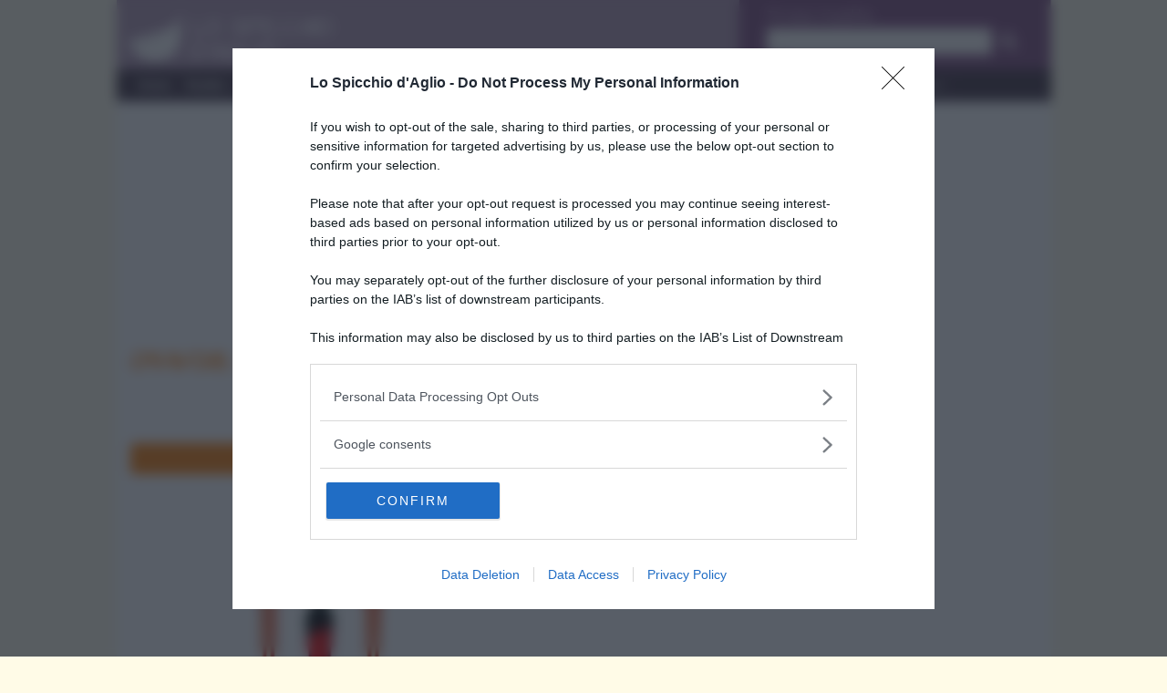

--- FILE ---
content_type: text/html; charset=UTF-8
request_url: https://www.lospicchiodaglio.it/news/san-martino-cantina-villa-petriolo-2008
body_size: 15937
content:
<!DOCTYPE html>
<html lang=it>

<head>
	<meta charset=utf-8>
	<meta http-equiv=X-UA-Compatible content="IE=edge">
	<link href="/css/bootstrap.css?v=jthz" rel="stylesheet">
	<link href="/css/font-awesome.min.css" rel="stylesheet">
	<link href="/css/rrssb.css" rel="stylesheet">
	<!--[if lt IE 9]>
<script src=/js/respond.js></script>
<![endif]-->
	<!--[if lt IE 8]>
<link rel=stylesheet href=css/ie7.css>
<![endif]-->
	<link href="https://fonts.googleapis.com/css?family=Architects+Daughter|Open+Sans&display=swap" rel=stylesheet>
	<title>09/11/08, San Martino in cantina a Villa Petriolo - Le news dello spicchio d'aglio</title><meta name="description" content="Il prossimo 9 novembre l&amp;rsquo;Azienda agricola Villa Petriolo di Cerreto Guidi aprir&amp;agrave; le porte della cantina ed i cancelli del podere a tutti gli appassionati di vino che vorranno visitare le dolci colline del Montalbano in un periodo in cui, dopo i primi freddi, il clima concede un po&amp;rsquo; di  ..." >
<meta property="og:title" content="09/11/08, San Martino in cantina a Villa Petriolo" >
<meta property="og:locale" content="it_IT" >
<meta property="og:type" content="article" >
<meta property="og:url" content="https://www.lospicchiodaglio.it/news/san-martino-cantina-villa-petriolo-2008" >
<meta property="og:site_name" content="Lo spicchio d'aglio" >
<meta property="fb:app_id" content="857282671029418" >
<meta property="og:image" content="https://www.lospicchiodaglio.it/img/news/san-martino-cantina-villa-petriolo-2008_san_martino_in_cantina_2010.jpg" >
<meta property="og:image:type" content="image/jpeg" >
<meta property="og:image:width" content="670" >
<meta property="og:image:height" content="445" >
<meta property="og:description" content="Il prossimo 9 novembre l&amp;rsquo;Azienda agricola Villa Petriolo di Cerreto Guidi aprir&amp;agrave; le porte della cantina ed i cancelli del podere a tutti gli appassionati di vino che vorranno visitare le dolci colline del Montalbano in un periodo in cui, dopo i primi freddi, il clima concede un po&amp;rsquo; di  ..." >		<meta name=viewport content="width=device-width, initial-scale=1">
	<meta name=google-site-verification content=lEyjo-E_uwvTDZ-cfmcSWHNZj4il8xi0s2VGvxtO71Y />
			<meta http-equiv=refresh content=300>
		<link rel=apple-touch-icon-precomposed sizes=152x152 href=/apple-touch-icon-152-precomposed.png>
	<link rel=apple-touch-icon-precomposed sizes=144x144 href=/apple-touch-icon-144-precomposed.png>
	<link rel=apple-touch-icon-precomposed sizes=120x120 href=/apple-touch-icon-120-precomposed.png>
	<link rel=apple-touch-icon-precomposed sizes=114x114 href=/apple-touch-icon-114-precomposed.png>
	<link rel=apple-touch-icon-precomposed sizes=72x72 href=/apple-touch-icon-72-precomposed.png>
	<link rel=apple-touch-icon-precomposed href=/apple-touch-icon-57-precomposed.png>
		
	<script src="https://assets.evolutionadv.it/lospicchiodaglio_it/lospicchiodaglio_it.new.js"></script>
	<style type="text/css">
		/* iubenda */
#iubenda-cs-banner{top:0 !important;left:0 !important;position:fixed !important;width:100% !important;z-index:99999998 !important;background-color:#000}.iubenda-cs-content{display:block;margin:0 auto;padding:20px;width:auto;font-family:Helvetica,Arial,FreeSans,sans-serif;font-size:14px;background:#000;color:#fff}.iubenda-cs-rationale{max-width:900px;position:relative;margin:0 auto}.iubenda-banner-content>p{font-family:Helvetica,Arial,FreeSans,sans-serif;line-height:1.5}.iubenda-cs-close-btn{margin:0;color:#fff;text-decoration:none;font-size:14px;position:absolute;top:0;right:0;border:none}.iubenda-cs-cookie-policy-lnk{text-decoration:underline;color:#fff;font-size:14px;font-weight:900}@media only screen and (max-width:480px){#iubenda-cs-banner{top:auto !important;bottom:0 !important}}
/* google banner CSS */
.sidebar .b-mobile, .sidebar .b-desk{margin-bottom: 10px;}.b-mobile{display: block}.b-desk{display:none}
@media(min-width:992px){/*.banresp_top{width:970px;height:250px;margin:0 auto}*/.banresp_top{width:100%}.b-mobile{display: none}.b-desk{display:block}}
#bn2{max-width:300px}
.main-wrapper{overflow-y:hidden}
div#amazon_apa>div.row.results>div {overflow:hidden; height:275px;}
div#top-wrapper > iframe { display: none }
/* correzione skin orizzontale*/
#adSkinDivTop {
    position: absolute;
}	</style>

</head>

<body>
	<noscript><iframe src="//www.googletagmanager.com/ns.html?id=GTM-TNZ2NH" height=0 width=0 style=display:none;visibility:hidden></iframe></noscript>
	<script>
		(function(b, m, h, a, g) {
			b[a] = b[a] || [];
			b[a].push({
				"gtm.start": new Date().getTime(),
				event: "gtm.js"
			});
			var k = m.getElementsByTagName(h)[0],
				e = m.createElement(h),
				c = a != "dataLayer" ? "&l=" + a : "";
			e.async = true;
			e.src = "//www.googletagmanager.com/gtm.js?id=" + g + c;
			k.parentNode.insertBefore(e, k)
		})(window, document, "script", "dataLayer", "GTM-TNZ2NH");
	</script>

	<div id="top-wrapper">

		<!-- div class="container"></div -->



		<div id=page class="container main-wrapper">

			<div class="visible-print-block">
				<img src=/img/logo-spicchio-completo-negativo.jpg style="width:30%" />
			</div>

			<header class="hidden-print">

				<div class="row">
					<div class="col-tn-7 col-sm-8">
						<div class="logo">
							<a href="/"><img class="img-responsive" src="/img/img_logo.png" width="222" height="54"></a>
						</div>
					</div>
					<div class="col-tn-5 visible-xs visible-tn">
						<div class="navbar-header">
							<button type="button" class="navbar-toggle collapsed" data-toggle="collapse" data-target="#navbar-ex1-collapse">
								<span class="sr-only">Menu</span> <span class="fa fa-bars"></span>
							</button>
							<!-- button type="button" class="navbar-toggle collapsed" id="search-collapse">
							<span class="sr-only">Cerca</span> <span class="fa fa-search"></span>
							</button -->
						</div>
					</div>
					<!-- div class="col-tn-12 col-sm-4 search-panel hidden-tn hidden-xs" id="header_search_panel" -->
					<div class="col-tn-12 col-sm-4 search-panel" id="header_search_panel">
						<div class="row">
							<div class="col-tn-12">
								<h3>Trova ricetta</h3>
							</div>
							<div class="col-tn-12">
								<form action=/ricerca/trova-ricetta method=post>
									<div class=input-group>
										<input type=text class=form-control placeholder=... name=ricerca>
										<span class=input-group-btn>
											<button type=submit class="btn btn-default">
												<span class="fa fa-search"></span>
											</button>
										</span>
									</div>
								</form>
							</div>
						</div>
					</div>
				</div>

				<div id=navcontainer class=hidden-print>
					<!-- sticky desktop menu
<div id="nav" data-spy="affix" data-offset-top="140" data-offset-bottom="200"> -->
<div id=nav>
<nav class="navbar navbar-default" role=navigation>
<!-- div class="container" -->
<div class="row">
<div id="navbar-ex1-collapse" class="navbar-collapse collapse">
	<ul class="nav navbar-nav main-menu sm-aglio">
		<li class="menu-item"><a href="/">Home</a></li>
<li class="menu-item dropdown"><a href="/menu/ricette" onclick="location.href='/menu/ricette'" class="dropdown-toggle" data-toggle="dropdown">Ricette</a>
<ul class="dropdown-menu">
<li class="menu-item dropdown dropdown-submenu"><a href="#" class="dropdown-toggle" data-toggle="dropdown">&raquo; Preparazioni di base</a>
<ul class="dropdown-menu">
<li class="menu-item"><a href="/ricette/preparazioni-base">&raquo; Tutte</a></li>
<li class="menu-item"><a href="/ricette/preparazioni-base-pasta-impasti">&raquo; Pasta e impasti</a></li>
<li class="menu-item"><a href="/ricette/preparazioni-base-brodi-fondi">&raquo; Brodi e fondi</a></li>
<li class="menu-item"><a href="/ricette/preparazioni-base-ortaggi-verdure">&raquo; Ortaggi e verdure</a></li>
<li class="menu-item"><a href="/ricette/preparazioni-base-pesce">&raquo; Prodotti della pesca</a></li>
<li class="menu-item"><a href="/ricette/preparazioni-base-creme-dolci">&raquo; Creme e dolci</a></li>
<li class="menu-item"><a href="/ricette/preparazioni-base-varie">&raquo; Varie</a></li>
</ul></li>
<li class="menu-item "><a href="/ricette/salse">&raquo; Salse</a></li>
<li class="menu-item dropdown dropdown-submenu"><a href="#" class="dropdown-toggle" data-toggle="dropdown">&raquo; Antipasti</a>
<ul class="dropdown-menu">
<li class="menu-item"><a href="/ricette/antipasti">&raquo; Tutti</a></li>
<li class="menu-item"><a href="/ricette/antipasti-carne">&raquo; Carne</a></li>
<li class="menu-item"><a href="/ricette/antipasti-pesce">&raquo; Pesce</a></li>
<li class="menu-item"><a href="/ricette/antipasti-verdura">&raquo; Verdura</a></li>
<li class="menu-item"><a href="/ricette/antipasti-uova">&raquo; Uova</a></li>
<li class="menu-item"><a href="/ricette/antipasti-formaggio">&raquo; Formaggio</a></li>
<li class="menu-item"><a href="/ricette/antipasti-altro">&raquo; Altro</a></li>
</ul></li>
<li class="menu-item dropdown dropdown-submenu"><a href="#" class="dropdown-toggle" data-toggle="dropdown">&raquo; Primi piatti</a>
<ul class="dropdown-menu">
<li class="menu-item"><a href="/ricette/primi-piatti">&raquo; Tutti</a></li>
<li class="menu-item"><a href="/ricette/primi-piatti-carne">&raquo; Carne</a></li>
<li class="menu-item"><a href="/ricette/primi-piatti-pesce">&raquo; Pesce</a></li>
<li class="menu-item"><a href="/ricette/primi-piatti-verdura">&raquo; Verdura</a></li>
<li class="menu-item"><a href="/ricette/primi-piatti-uova">&raquo; Uova</a></li>
<li class="menu-item"><a href="/ricette/primi-piatti-formaggio">&raquo; Formaggio</a></li>
<li class="menu-item"><a href="/ricette/primi-piatti-altro">&raquo; Altro</a></li>
</ul></li>
<li class="menu-item dropdown dropdown-submenu"><a href="#" class="dropdown-toggle" data-toggle="dropdown">&raquo; Secondi piatti</a>
<ul class="dropdown-menu">
<li class="menu-item"><a href="/ricette/secondi-piatti">&raquo; Tutti</a></li>
<li class="menu-item"><a href="/ricette/secondi-piatti-carne">&raquo; Carne</a></li>
<li class="menu-item"><a href="/ricette/secondi-piatti-pesce">&raquo; Pesce</a></li>
<li class="menu-item"><a href="/ricette/secondi-piatti-verdura">&raquo; Verdura</a></li>
<li class="menu-item"><a href="/ricette/secondi-piatti-uova">&raquo; Uova</a></li>
<li class="menu-item"><a href="/ricette/secondi-piatti-formaggio">&raquo; Formaggio</a></li>
<li class="menu-item"><a href="/ricette/secondi-piatti">&raquo; Tutti</a></li>
</ul></li>
<li class="menu-item"><a href="/ricette/contorni">&raquo; Contorni</a></li>
<li class="menu-item"><a href="/ricette/focacce-panini-pizze">&raquo; Focacce, panini, pizze</a></li>
<li class="menu-item"><a href="/ricette/crepes">&raquo; Crepes</a></li>
<li class="menu-item"><a href="/ricette/torte-salate">&raquo; Torte salate</a></li>
<li class="menu-item"><a href="/ricette/frutta-e-dolci">&raquo; Frutta e dolci</a></li>
<li class="menu-item"><a href="/ricette/cocktails-e-drinks">&raquo; Cocktails e drinks</a></li>
<li class="menu-item"><a href="/ricette/ultime">&raquo; Ultime ricette</a></li>
<li class="menu-item"><a href="/ricette/consigliate">&raquo; Ricette consigliate</a></li>
</ul></li>
<li class="menu-item dropdown"><a href="/menu/ricettari" onclick="location.href='/menu/ricettari'" class="dropdown-toggle" data-toggle="dropdown">Ricettari</a>
<ul class="dropdown-menu">
<li><a href="/ricette/light">&raquo; Ricette light</a></li>
<li><a href="/ricette/veloci">&raquo; Ricette veloci</a></li>
<li><a href="/ricette/facili">&raquo; Ricette facili</a></li>
<li><a href="/ricette/vegetariane">&raquo; Vegetariane</a></li>
<li><a href="/ricette/vegan">&raquo; Vegan</a></li>
<li><a href="/ricette/preparo-prima">&raquo; Preparo prima</a></li>
<li><a href="/ricette/mangio-fuori">&raquo; Mangio fuori</a></li>
<li><a href="/ricette/pasta-fredda">&raquo; Pasta fredda</a></li>
<li><a href="/ricette/pasta-forno">&raquo; Pasta al forno</a></li>
</ul></li>
<li class="menu-item dropdown"><a href="/menu/di-stagione" onclick="location.href='/menu/di-stagione'" class="dropdown-toggle" data-toggle="dropdown">Di stagione</a><ul class="dropdown-menu">
<li class="menu-item dropdown dropdown-submenu">
<a href="#" class="dropdown-toggle" data-toggle="dropdown">&raquo; Ricette di stagione</a>
<ul class="dropdown-menu">
		<li class="menu-item"><a href="/ricette/dicembre">&raquo; dicembre</a></li>
<li class="menu-item"><a href="/ricette/gennaio">&raquo; gennaio</a></li>
<li class="menu-item"><a href="/ricette/febbraio">&raquo; febbraio</a></li>
<li class="menu-item"><a href="/ricette/marzo">&raquo; marzo</a></li>
<li class="menu-item"><a href="/ricette/aprile">&raquo; aprile</a></li>
<li class="menu-item"><a href="/ricette/maggio">&raquo; maggio</a></li>
<li class="menu-item"><a href="/ricette/giugno">&raquo; giugno</a></li>
<li class="menu-item"><a href="/ricette/luglio">&raquo; luglio</a></li>
<li class="menu-item"><a href="/ricette/agosto">&raquo; agosto</a></li>
<li class="menu-item"><a href="/ricette/settembre">&raquo; settembre</a></li>
<li class="menu-item"><a href="/ricette/ottobre">&raquo; ottobre</a></li>
<li class="menu-item"><a href="/ricette/novembre">&raquo; novembre</a></li>
<li class="menu-item"><a href="/ricette/tutte-le-stagioni">&raquo; non stagionale</a></li>
</ul>
</li>
<li class="menu-item dropdown dropdown-submenu">
<a href="#" class="dropdown-toggle" data-toggle="dropdown">&raquo; Verdure di stagione</a>
<ul class="dropdown-menu">
<li class="menu-item"><a href="/verdure-stagione/dicembre">&raquo; dicembre</a></li>
<li class="menu-item"><a href="/verdure-stagione/gennaio">&raquo; gennaio</a></li>
<li class="menu-item"><a href="/verdure-stagione/febbraio">&raquo; febbraio</a></li>
<li class="menu-item"><a href="/verdure-stagione/marzo">&raquo; marzo</a></li>
<li class="menu-item"><a href="/verdure-stagione/aprile">&raquo; aprile</a></li>
<li class="menu-item"><a href="/verdure-stagione/maggio">&raquo; maggio</a></li>
<li class="menu-item"><a href="/verdure-stagione/giugno">&raquo; giugno</a></li>
<li class="menu-item"><a href="/verdure-stagione/luglio">&raquo; luglio</a></li>
<li class="menu-item"><a href="/verdure-stagione/agosto">&raquo; agosto</a></li>
<li class="menu-item"><a href="/verdure-stagione/settembre">&raquo; settembre</a></li>
<li class="menu-item"><a href="/verdure-stagione/ottobre">&raquo; ottobre</a></li>
<li class="menu-item"><a href="/verdure-stagione/novembre">&raquo; novembre</a></li>
<li class="menu-item"><a href="/verdure-stagione/tutte-le-stagioni">&raquo; non stagionale</a></li>
</ul>
</li>
<li class="menu-item dropdown dropdown-submenu">
<a href="#" class="dropdown-toggle" data-toggle="dropdown">&raquo; Frutta di stagione</a>
<ul class="dropdown-menu">
<li class="menu-item"><a href="/frutta-stagione/dicembre">&raquo; dicembre</a></li>
<li class="menu-item"><a href="/frutta-stagione/gennaio">&raquo; gennaio</a></li>
<li class="menu-item"><a href="/frutta-stagione/febbraio">&raquo; febbraio</a></li>
<li class="menu-item"><a href="/frutta-stagione/marzo">&raquo; marzo</a></li>
<li class="menu-item"><a href="/frutta-stagione/aprile">&raquo; aprile</a></li>
<li class="menu-item"><a href="/frutta-stagione/maggio">&raquo; maggio</a></li>
<li class="menu-item"><a href="/frutta-stagione/giugno">&raquo; giugno</a></li>
<li class="menu-item"><a href="/frutta-stagione/luglio">&raquo; luglio</a></li>
<li class="menu-item"><a href="/frutta-stagione/agosto">&raquo; agosto</a></li>
<li class="menu-item"><a href="/frutta-stagione/settembre">&raquo; settembre</a></li>
<li class="menu-item"><a href="/frutta-stagione/ottobre">&raquo; ottobre</a></li>
<li class="menu-item"><a href="/frutta-stagione/novembre">&raquo; novembre</a></li>
<li class="menu-item"><a href="/frutta-stagione/tutte-le-stagioni">&raquo; non stagionale</a></li>
</ul>
</li>
</ul>
</li>
<li class="menu-item dropdown"><a href="/menu/ingredienti" onclick="location.href='/menu/ingredienti'" class="dropdown-toggle" data-toggle="dropdown">Ingredienti</a>
<ul class="dropdown-menu">
<li><a href="/ingredienti/condimenti">&raquo; Condimenti</a></li>
<li><a href="/ingredienti/carne">&raquo; Carne</a></li>
<li><a href="/ingredienti/salumi">&raquo; Salumi</a></li>
<li><a href="/ingredienti/prodotti-della-pesca">&raquo; Prodotti della pesca</a></li>
<li><a href="/ingredienti/latticini-e-formaggi">&raquo; Latticini e formaggi</a></li>
<li><a href="/ingredienti/ortaggi">&raquo; Ortaggi</a></li>
<li><a href="/ingredienti/legumi">&raquo; Legumi</a></li>
<li><a href="/ingredienti/cereali">&raquo; Cereali</a></li>
<li><a href="/ingredienti/erbe-e-spezie">&raquo; Erbe e spezie</a></li>
<li><a href="/ingredienti/frutta">&raquo; Frutta</a></li>
<li><a href="/ingredienti/alcolici-bevande">&raquo; Alcolici e bevande</a></li>
<li><a href="/ingredienti/varie">&raquo; Vari</a></li>
</ul></li>
<li class="menu-item dropdown"><a href="/menu/speciali" onclick="location.href='/menu/speciali'" class="dropdown-toggle" data-toggle="dropdown">Gli speciali</a>
<ul class="dropdown-menu">
<li class="menu-item"><a href="/speciale/carnevale">&raquo; Carnevale</a></li>
<li class="menu-item"><a href="/speciale/pasqua">&raquo; Pasqua</a></li>
<li class="menu-item"><a href="/speciale/halloween">&raquo; Halloween</a></li>
<li class="menu-item"><a href="/speciale/vigilia-di-natale">&raquo; Vigilia di Natale</a></li>
<li class="menu-item"><a href="/speciale/natale">&raquo; Natale</a></li>
<li class="menu-item"><a href="/speciale/capodanno">&raquo; Capodanno</a></li>
</ul>
</li>
<li class="menu-item dropdown"><a href="/menu/news" onclick="location.href='/menu/news'" class="dropdown-toggle" data-toggle="dropdown">News</a>
<ul class="dropdown-menu">
<li class="menu-item"><a href="/news/eventi">&raquo; Eventi</a></li>
<li class="menu-item"><a href="/news/articoli">&raquo; Articoli</a></li>
<li class="menu-item"><a href="/news/tutti">&raquo; Tutti</a></li>
</ul>
</li>
<li class="menu-item"><a href="/rubriche/scuola-cucina">Scuola di cucina</a></li>
<li class="menu-item dropdown"><a href="/menu/rubriche" onclick="location.href='/menu/rubriche'" class="dropdown-toggle" data-toggle="dropdown">Rubriche</a>
<ul class="dropdown-menu">
<li class="menu-item"><a href="/rubriche/nutrizionista-risponde">&raquo; Il nutrizionista risponde</a></li>
<li class="menu-item"><a href="/rubriche/posta-lettori">&raquo; La posta dei lettori</a></li>
<li class="menu-item"><a href="/rubriche/cucina-dintorni">&raquo; Cucina e dintorni</a></li>
</ul>
</li>
<li class="menu-item dropdown"><a href="/menu/utilita" onclick="location.href='/menu/utilita'" class="dropdown-toggle" data-toggle="dropdown">Utilità</a>
<ul class="dropdown-menu">
<li class="menu-item"><a href="/utilita">&raquo; Documenti utili</a></li>
<li class="menu-item"><a href="/faq">&raquo; FAQ</a></li>
</ul>
</li>
<li class="menu-item dropdown"><a href="/menu/contatti" onclick="location.href='/menu/contatti'" class="dropdown-toggle" data-toggle="dropdown">Contatti</a>
<ul class="dropdown-menu contacts">
<li class="menu-item"><a href="/contatti">&raquo; Per contattarci</a></li>
<li class="menu-item"><a href="/newsletter">&raquo; Newsletter</a></li>
<li class="menu-item"><a href="/pubblicita">&raquo; Pubblicit&agrave;</a></li>
<li class="menu-item"><a href="/note-legali">&raquo; Note legali</a></li>
</ul>
</li>
</ul>
</div>
</div>
<!-- /div -->
</nav>
</div>				</div>
			</header>


			<div class="row hidden-print">
				<div class="col-12 text-center">
					<div class="gptslot evo-masthead" data-adunitid="0" addesktop="true"></div>				</div>
			</div>
			<section class=content id=maincontent>
				<!-- <div>
	<div class="visible-tn">TN</div>
	<div class="visible-xs">XS</div>
	<div class="visible-sm">SM</div>
	<div class="visible-md">MD</div>
	<div class="visible-lg">LG</div>
</div> -->
				<div class=row>
					<div class=col-md-8>
						<article id="news">
<h1>09/11/08, San Martino in cantina a Villa Petriolo</h1>
<nav class="text-right">
	<a href="#" onclick="window.print(); return false;"><!--
		--><img src="/img/icone/stampa.png" alt="Stampa" title="Stampa"><!--
	--></a>&nbsp;
	<a href="Javascript: history.back();"><img title="Torna indietro" alt="Torna indietro" src="/img/icone/indietro.png"></a>
</nav>
<h2 class="orange-bar">
	<a class="btn default" href="/menu/news">
		<span>News</span>
	</a>
	<span class="fa fa-chevron-right"></span>
			<a class="btn default" href="/news/eventi-passati">
			<span>Eventi passati</span>
		</a>
	</h2>

	<img id="main_img" class="img-responsive" src="/img/news/san-martino-cantina-villa-petriolo-2008_san_martino_in_cantina_2010.jpg" alt="09/11/08, San Martino in cantina a Villa Petriolo" title="09/11/08, San Martino in cantina a Villa Petriolo" width="961" height="638" />

			<div class="col-xs-12 text-center">
			<div class="gptslot evo-atf" data-adunitid="1"></div>
		</div>		<p>Il prossimo <span style="font-weight: bold;">9 novembre</span> l&rsquo;Azienda agricola <span style="font-weight: bold;">Villa Petriolo</span> di Cerreto Guidi aprir&agrave; le porte della cantina ed i cancelli del podere a tutti gli appassionati di vino che vorranno visitare le dolci colline del Montalbano in un periodo in cui, dopo i primi freddi, il clima concede un po&rsquo; di tregua a chi ami trascorrere le proprie giornate all&rsquo;aria aperta, tanto da far meritare a quei giorni il nome di Estate di San Martino.<br /><br />Come un antico detto popolare tramanda, per l&rsquo;Estate di San Martino &ldquo;si spilla la botte e si assaggia il vino&rdquo; . Il Movimento Turismo del Vino, nel secondo week end di novembre, festeggia questo appuntamento con la nuovissima iniziativa San Martino in Cantina, nuova come i vini che verranno proposti agli enoturisti per l&rsquo;occasione. Villa Petriolo aderisce a questa iniziativa, offrendo in degustazione tutti i propri prodotti: il nuovo nato L&rsquo;Imbrunire, Canaiolo in purezza; il Rosae Mnemosis, recentemente segnalato dalla Guida dell&rsquo;Espresso come il Chianti dell&rsquo;anno; il morbido Golpaja, vino da grandi occasioni della Fattoria Villa Petriolo, oltre al Bianco IGT da Trebbiano ed il Vinsanto del Chianti DOC.<br /><br />Nelle cantine MTV di Friuli Venezia Giulia, Lazio, Lombardia, Marche, Piemonte, Sicilia, Toscana, Trentino Alto Adige e Umbria, il vino novello, giovane, morbido e fruttato sapr&agrave; stuzzicare la curiosit&agrave; e il palato, mentre i grandi vini da invecchiamento delle ultime annate si lasceranno scoprire dopo una lunga attesa. Esperienze uniche, dunque, che si svilupperanno lungo percorsi sensoriali alla scoperta della parte pi&ugrave; intima e confortevole delle cantine stesse, in uno dei periodi di maggior &ldquo;fermento&rdquo;. Degustazioni di prodotti tipici locali e insoliti abbinamenti arricchiranno la visita, che diventa, cos&igrave;, un&rsquo;occasione di conoscenza non solo del vino ma anche del territorio in cui esso nasce. In alcune selezionate cantine del Movimento sar&agrave; possibile degustare le nuove bont&agrave; croccanti di Mulino Bianco: Rugotti e Torcelli, piccole specialit&agrave; rustiche di ispirazione artigianale, e Raggianti, i gustosi grissini ideali per un intermezzo gradevole e sfizioso. Fatti con ingredienti semplici ma ricchi di sapore, Rugotti, Torcelli e Raggianti riempiranno di allegria e gusto questa occasione, regalando sfiziosi momenti di piacere. Un richiamo a sapori antichi, ricchi di tradizione, per esaltare tutti gli aromi dei vini di qualit&agrave;. Andar per cantine diventa cos&igrave; un modo piacevole per animare il tepore delle giornate novembrine e lasciarsi scaldare dal calore dell&rsquo;ospitalit&agrave; e dall&rsquo;allegra convivialit&agrave; dei vignaioli (dal comunicato di MTV). Villa Petriolo vi aspetta!<br /><br />Per maggiori informazioni:<br />Azienda agricola Villa Petriolo - Via di Petriolo, 7 - Cerreto Guidi (FI)<br />Tel. +39 0571 55284 - e-mail: <a href="mailto:info@villapetriolo.com">info@villapetriolo.com</a></p>
<div id="amazon_apa" class="hidden-print"></div>
<br>
<div class="row">
	<div class="col-tn-12 col-sm-8 col-sm-push-2 hidden-print">
		<ul class="rrssb-buttons clearfix">

			<li class="rrssb-facebook">
				<!-- Replace with your URL. For best results, make sure you page has the proper FB Open Graph tags in header:
										https://developers.facebook.com/docs/opengraph/howtos/maximizing-distribution-media-content/ -->
				<a href="https://www.facebook.com/sharer/sharer.php?u=http://www.lospicchiodaglio.it/news/san-martino-cantina-villa-petriolo-2008" class="popup">
					<span class="rrssb-icon">
						<svg version="1.1" xmlns="http://www.w3.org/2000/svg" xmlns:xlink="http://www.w3.org/1999/xlink" x="0px" y="0px" width="28px" height="28px" viewBox="0 0 28 28" enable-background="new 0 0 28 28" xml:space="preserve">
							<path d="M27.825,4.783c0-2.427-2.182-4.608-4.608-4.608H4.783c-2.422,0-4.608,2.182-4.608,4.608v18.434
								c0,2.427,2.181,4.608,4.608,4.608H14V17.379h-3.379v-4.608H14v-1.795c0-3.089,2.335-5.885,5.192-5.885h3.718v4.608h-3.726
								c-0.408,0-0.884,0.492-0.884,1.236v1.836h4.609v4.608h-4.609v10.446h4.916c2.422,0,4.608-2.188,4.608-4.608V4.783z" />
						</svg>
					</span>
					<span class="rrssb-text">facebook</span>
				</a>
			</li>
			<li class="rrssb-googleplus">
				<a href="https://plus.google.com/share?url=09%2F11%2F08%2C+San+Martino+in+cantina+a+Villa+Petriolo%20http://www.lospicchiodaglio.it/news/san-martino-cantina-villa-petriolo-2008" class="popup">
					<span class="rrssb-icon">
						<svg version="1.1" xmlns="http://www.w3.org/2000/svg" xmlns:xlink="http://www.w3.org/1999/xlink" x="0px" y="0px" width="28px" height="28px" viewBox="0 0 28 28" enable-background="new 0 0 28 28" xml:space="preserve">
							<g>
								<g>
									<path d="M14.703,15.854l-1.219-0.948c-0.372-0.308-0.88-0.715-0.88-1.459c0-0.748,0.508-1.223,0.95-1.663
											c1.42-1.119,2.839-2.309,2.839-4.817c0-2.58-1.621-3.937-2.399-4.581h2.097l2.202-1.383h-6.67c-1.83,0-4.467,0.433-6.398,2.027
											C3.768,4.287,3.059,6.018,3.059,7.576c0,2.634,2.022,5.328,5.604,5.328c0.339,0,0.71-0.033,1.083-0.068
											c-0.167,0.408-0.336,0.748-0.336,1.324c0,1.04,0.551,1.685,1.011,2.297c-1.524,0.104-4.37,0.273-6.467,1.562
											c-1.998,1.188-2.605,2.916-2.605,4.137c0,2.512,2.358,4.84,7.289,4.84c5.822,0,8.904-3.223,8.904-6.41
											c0.008-2.327-1.359-3.489-2.829-4.731H14.703z M10.269,11.951c-2.912,0-4.231-3.765-4.231-6.037c0-0.884,0.168-1.797,0.744-2.511
											c0.543-0.679,1.489-1.12,2.372-1.12c2.807,0,4.256,3.798,4.256,6.242c0,0.612-0.067,1.694-0.845,2.478
											c-0.537,0.55-1.438,0.948-2.295,0.951V11.951z M10.302,25.609c-3.621,0-5.957-1.732-5.957-4.142c0-2.408,2.165-3.223,2.911-3.492
											c1.421-0.479,3.25-0.545,3.555-0.545c0.338,0,0.52,0,0.766,0.034c2.574,1.838,3.706,2.757,3.706,4.479
											c-0.002,2.073-1.736,3.665-4.982,3.649L10.302,25.609z"/>
									<polygon points="23.254,11.89 23.254,8.521 21.569,8.521 21.569,11.89 18.202,11.89 18.202,13.604 21.569,13.604 21.569,17.004
											23.254,17.004 23.254,13.604 26.653,13.604 26.653,11.89      "/>
								</g>
							</g>
						</svg>
					</span>
					<span class="rrssb-text">google+</span>
				</a>
			</li>
			<li class="rrssb-twitter">
				<!-- Replace href with your Meta and URL information  -->
				<a href="http://twitter.com/home?status=09%2F11%2F08%2C+San+Martino+in+cantina+a+Villa+Petriolo%3A%20%2Fnews%2Fsan-martino-cantina-villa-petriolo-2008%20%7C%20/img/news/san-martino-cantina-villa-petriolo-2008_san_martino_in_cantina_2010.jpg" class="popup">
					<span class="rrssb-icon">
						<svg version="1.1" xmlns="http://www.w3.org/2000/svg" xmlns:xlink="http://www.w3.org/1999/xlink" x="0px" y="0px"
								width="28px" height="28px" viewBox="0 0 28 28" enable-background="new 0 0 28 28" xml:space="preserve">
							<path d="M24.253,8.756C24.689,17.08,18.297,24.182,9.97,24.62c-3.122,0.162-6.219-0.646-8.861-2.32
								c2.703,0.179,5.376-0.648,7.508-2.321c-2.072-0.247-3.818-1.661-4.489-3.638c0.801,0.128,1.62,0.076,2.399-0.155
								C4.045,15.72,2.215,13.6,2.115,11.077c0.688,0.275,1.426,0.407,2.168,0.386c-2.135-1.65-2.729-4.621-1.394-6.965
								C5.575,7.816,9.54,9.84,13.803,10.071c-0.842-2.739,0.694-5.64,3.434-6.482c2.018-0.623,4.212,0.044,5.546,1.683
								c1.186-0.213,2.318-0.662,3.329-1.317c-0.385,1.256-1.247,2.312-2.399,2.942c1.048-0.106,2.069-0.394,3.019-0.851
								C26.275,7.229,25.39,8.196,24.253,8.756z"/>
						</svg>
					</span>
					<span class="rrssb-text">twitter</span>
				</a>
			</li>
			<li class="rrssb-pinterest">
				<!-- Replace href with your meta and URL information.  -->
				<a href="http://pinterest.com/pin/create/button/?url=%2Fnews%2Fsan-martino-cantina-villa-petriolo-2008&amp;media=/img/news/san-martino-cantina-villa-petriolo-2008_san_martino_in_cantina_2010.jpg&amp;description=09%2F11%2F08%2C+San+Martino+in+cantina+a+Villa+Petriolo" target="_blank">
					<span class="rrssb-icon">
						<svg version="1.1" xmlns="http://www.w3.org/2000/svg" xmlns:xlink="http://www.w3.org/1999/xlink" x="0px" y="0px" width="28px" height="28px" viewBox="0 0 28 28" enable-background="new 0 0 28 28" xml:space="preserve">
							<path d="M14.021,1.57C6.96,1.57,1.236,7.293,1.236,14.355c0,7.062,5.724,12.785,12.785,12.785c7.061,0,12.785-5.725,12.785-12.785
								C26.807,7.294,21.082,1.57,14.021,1.57z M15.261,18.655c-1.161-0.09-1.649-0.666-2.559-1.219c-0.501,2.626-1.113,5.145-2.925,6.458
								c-0.559-3.971,0.822-6.951,1.462-10.116c-1.093-1.84,0.132-5.545,2.438-4.632c2.837,1.123-2.458,6.842,1.099,7.557
								c3.711,0.744,5.227-6.439,2.925-8.775c-3.325-3.374-9.678-0.077-8.897,4.754c0.19,1.178,1.408,1.538,0.489,3.168
								C7.165,15.378,6.53,13.7,6.611,11.462c0.131-3.662,3.291-6.227,6.46-6.582c4.007-0.448,7.771,1.474,8.29,5.239
								c0.579,4.255-1.816,8.865-6.102,8.533L15.261,18.655z"/>
						</svg>
					</span>
					<span class="rrssb-text">pinterest</span>
				</a>
			</li>
		</ul>
	</div>
</div>

<p class="pubblicato calligrafico">di Barbara Farinelli, pubblicato il 20/10/2008</p>
<div class="row">
<div class="col-xs-12 text-center">
		<div class="gptslot evo-btf" data-adunitid="3"></div>
	</div>
	</div>
<br>

<div class="negative-brand text-right">www.lospicchiodaglio.it</div>
<br>
<nav class="text-right">
	<a href="#" onclick="window.print(); return false;"><!--
		--><img src="/img/icone/stampa.png" alt="Stampa" title="Stampa"><!--
	--></a>&nbsp;
	<a href="Javascript: history.back();"><img title="Torna indietro" alt="Torna indietro" src="/img/icone/indietro.png"></a>
</nav>

</article>					</div>
					<div class="col-md-4 sidebar hidden-print">

						
						<div class="gptslot evo-sidetop" data-adunitid="4"></div>
						<div class="row">
							<div class="col-tn-12 visible-md visible-lg">
								<!-- <h3>SEGUICI !</h3> -->
								<div class="ln-tit">
									<h2>SEGUICI !</h2>
								</div>
								<div class="row social-icons">
									<div class="col-tn-3 sc-fb">
										<a target="_blank" href="https://www.facebook.com/lospicchiodaglio.it"><i class="fa fa-facebook-square"></i></a>
									</div>
									<div class="col-tn-3 sc-tw">
										<a target="_blank" href="https://twitter.com/spicchiodaglio"><i class="fa fa-twitter-square"></i></a>
									</div>

									<div class="col-tn-3 sc-pn">
										<a target="_blank" href="https://pinterest.com/lospicchio/"><i class="fa fa-pinterest-square"></i></a>
									</div>
									<div class="col-tn-3 sc-in">
										<a target="_blank" href="https://www.instagram.com/lospicchiodaglio/"><i class="fa fa-instagram"></i></a>
									</div>
									<!-- <div class="col-tn-4 col-xs-2 sc-yt"> -->
									<!-- <a target="_blank" href="#"><i class="fa fa-youtube-square"></i></a> -->
									<!-- </div> -->
								</div>
								<div class="row">
									<div class="col-tn-12 text-center">
										<a class="btn btn-brand btn-hero" href=/newsletter>
											<i class="fa fa-envelope"></i>
											Iscriviti alla Newsletter
										</a>
									</div>
								</div>
							</div>
						</div>

						<div class=row>
							<div class=col-xs-12>
								<a href=/ricalcolo>
									<img class=img-responsive src=/img/banner_ricalcolo_600.jpg>
								</a>
							</div>
						</div>

						
						<div class=row>
							<div class=col-xs-12>
								<div class="row">
<div class="col-xs-12 col-sm-6 col-md-12">

<div class="slidebox even">
<!-- <div class="icona-rubrica scuola-cucina"></div> -->
<h3>Il nutrizionista risponde</h3>
<div id="carousel-slidebox-004" class="carousel slide"> <!-- data-ride="carousel" data-interval="false"> -->
<div class="carousel-inner">
<div class="item active"><div>
<a href="/rubrica/sto-seguendo-una-dieta-ma-non-riesco-piu-a-dimagrire">Sto seguendo una dieta ma non riesco più a dimagrire</a>
<p>Salve dottore,
sono una ragazza di 25 anni, sono alta 1,60 m e peso 5- 53 kg. Sto seguendo una dieta dimagrante di 1200 kcal, ora dopo aver perso 6 kg è circa  ...<br>
	<a class="leggi" href="/rubrica/sto-seguendo-una-dieta-ma-non-riesco-piu-a-dimagrire">leggi tutto&raquo;</a>
</p>
</a>
</div></div><div class="item"><div>
<a href="/rubrica/metabolismo-impazzito">Il mio metabolismo è impazzito</a>
<p>Buongiorno,ho bisogno del vostro aiuto perchè economicamente non posso permettermi una visita privata, quindi spero che possiate darmi una mano...
Ho 44 anni, faccio la commessa (quindi molte ore in piedi) e il  ...<br>
	<a class="leggi" href="/rubrica/metabolismo-impazzito">leggi tutto&raquo;</a>
</p>
</a>
</div></div><div class="item"><div>
<a href="/rubrica/informazioni-sul-kefir">Vorrei alcune informazioni sul Kefir</a>
<p>Buongiorno sono una ragazza di 20 anni, da qualche giorno sono venuta a conoscenza da mia suocera dell'esistenza del kefir (fermenti lattici probiotici da fare con acqua), leggendo tramite internet ho notato  ...<br>
	<a class="leggi" href="/rubrica/informazioni-sul-kefir">leggi tutto&raquo;</a>
</p>
</a>
</div></div><div class="item"><div>
<a href="/rubrica/corretta-alimentazione-mantenere-peso">Corretta alimentazione per mantenere il mio peso</a>
<p>Salve,sono una ragazza di 19 anni alta 152 cm e peso 46 kg. Pratico sport 3-4 volte a settimana e vorrei sapere qual'è la corretta alimentazione da seguire per mantenere il mio  ...<br>
	<a class="leggi" href="/rubrica/corretta-alimentazione-mantenere-peso">leggi tutto&raquo;</a>
</p>
</a>
</div></div><div class="item"><div>
<a href="/rubrica/il-parere-che-vi-chiedo-riguarda-le-emicrenie-e-la-cistinuria">Il parere che Vi chiedo riguarda le emicranie e la cistinuria</a>
<p>Buongiorno,avrei cortesemente bisogno, se possibile, di alcune indicazioni per me di fondamentale importanza; riguardano il mio compagno: è uno sviluppatore di software, conduce una vita piuttosto sedentaria e, talvolta, sregolata e stressata  ...<br>
	<a class="leggi" href="/rubrica/il-parere-che-vi-chiedo-riguarda-le-emicrenie-e-la-cistinuria">leggi tutto&raquo;</a>
</p>
</a>
</div></div><div class="item"><div>
<a href="/rubrica/zucca-ortaggio-diete">La zucca è un ortaggio indicato nelle diete?</a>
<p>Salve,vorrei sapere se la zucca pur essendo una verdura, se mangiata in quantità eccessive possa far ingrassare.La ringrazio
Giorgia da Bresso<br>
	<a class="leggi" href="/rubrica/zucca-ortaggio-diete">leggi tutto&raquo;</a>
</p>
</a>
</div></div><div class="item"><div>
<a href="/rubrica/sono-troppo-magra">Sono troppo magra?</a>
<p>Buongiorno,
ho 43 anni, sono alta 166 cm e peso 51 Kg, porto la taglia 40.
Volevo sapere se sono troppo magra.
Grazie,Alma da Torino<br>
	<a class="leggi" href="/rubrica/sono-troppo-magra">leggi tutto&raquo;</a>
</p>
</a>
</div></div><div class="item"><div>
<a href="/rubrica/perdere-peso-definire-addome-mangiare-sano">Peredere peso, definire addome e mangiare sano</a>
<p>Salve, sono un ragazzo di 18 anni e sto studiando all'estero (USA) per un anno. Per la prima volta mi vedo impegnato nella ricerca di una corretta e salutare alimentazione da seguire  ...<br>
	<a class="leggi" href="/rubrica/perdere-peso-definire-addome-mangiare-sano">leggi tutto&raquo;</a>
</p>
</a>
</div></div><div class="item"><div>
<a href="/rubrica/dieta-corretta-colesterolo-alto">Dieta corretta, colesterolo alto</a>
<p>Buonasera dottore,sono una ragazza di 22 anni, alta 1.62 e peso 41 kg. E' da un anno che ho problemi di cicli irregolari, ed ho perso 8 Kg a causa di un  ...<br>
	<a class="leggi" href="/rubrica/dieta-corretta-colesterolo-alto">leggi tutto&raquo;</a>
</p>
</a>
</div></div><div class="item"><div>
<a href="/rubrica/estate-piedi-gonfi">In estate soffro di piedi gonfi</a>
<p>All’attenzione del Dott. Schiavo,complimenti per la rubrica che tiene sul sito dello spicchio d’aglio che a mio parere Le da notorietà e prestigio. Complimenti a tutta la redazione e a Barbara in  ...<br>
	<a class="leggi" href="/rubrica/estate-piedi-gonfi">leggi tutto&raquo;</a>
</p>
</a>
</div></div></div>
<a class="left carousel-control" href="#carousel-slidebox-004" role="button" data-slide="prev"> <span class="fa fa-chevron-circle-left"></span>
</a> <a class="right carousel-control" href="#carousel-slidebox-004" role="button" data-slide="next"> <span class="fa fa-chevron-circle-right"></span>
</a> <a class="link carousel-control" href="/rubriche/nutrizionista-risponde" role="button"> <span class="fa fa-list-ul"></span>
</a>
</div>
</div>

</div>
<!-- sidebar posta lettori -->
<div class="col-xs-12 col-sm-6 col-md-12">

<div class="slidebox even">
<!-- <div class="icona-rubrica scuola-cucina"></div> -->
<h3>Scuola di cucina</h3>
<div id="carousel-slidebox-001" class="carousel slide"> <!-- data-ride="carousel" data-interval="false"> -->
<div class="carousel-inner">
<div class="item active"><div>
<a href="/rubrica/buona-besciamella"><strong>Una buona besciamella</strong></a>
<p>La besciamella è una salsa molto semplice da preparare, buona e gustosa, ma allo stesso tempo delicata se non si stempera bene il latte perché si possono formare i grumi.Innanzitutto le dosi.  ...<br>
	<a href="/rubrica/buona-besciamella"><strong><span>leggi tutto&raquo;</span></strong></a>
</p>
</a>
</div></div><div class="item"><div>
<a href="/rubrica/pizza"><strong>La pizza</strong></a>
<p>Credo che esistano tante ricette per preparare la pizza quante sono le tradizioni popolari del nostro Bel Paese: a partire da quella più semplice con lievito, farina e acqua fino ad arrivare  ...<br>
	<a href="/rubrica/pizza"><strong><span>leggi tutto&raquo;</span></strong></a>
</p>
</a>
</div></div><div class="item"><div>
<a href="/rubrica/pulire-sfilettare-triglie"><strong>Pulire e sfilettare le triglie</strong></a>
<p>Innanzitutto, come sempre, raduniamo tutto l'occorrente sul piano di lavoro: le triglie, forbici da cucina, un coltello non troppo affilato (oppure l'apposito attrezzo per squamare).Io consiglio inoltre di indossare un paio di  ...<br>
	<a href="/rubrica/pulire-sfilettare-triglie"><strong><span>leggi tutto&raquo;</span></strong></a>
</p>
</a>
</div></div><div class="item"><div>
<a href="/rubrica/congelare-patate"><strong>Congelare le patate</strong></a>
<p>E’ possibile conservare le patate surgelandole, ma occorre dare loro una breve cottura. Bisogna innanzitutto lavarle accuratamente sotto acqua corrente, quindi tagliarle a cubetti o a fiammifero e scottarle per 1 minuto  ...<br>
	<a href="/rubrica/congelare-patate"><strong><span>leggi tutto&raquo;</span></strong></a>
</p>
</a>
</div></div><div class="item"><div>
<a href="/rubrica/chiudere-tortellini"><strong>Chiudere i tortellini</strong></a>
<p>Cominciamo a parlare della chiusura dei tortellini dalla sfoglia pronta sul piano di lavoro (trovate tutte le indicazioni su come prepararla negli altri articoli di questa rubrica).

La sfoglia è pronta sul piano  ...<br>
	<a href="/rubrica/chiudere-tortellini"><strong><span>leggi tutto&raquo;</span></strong></a>
</p>
</a>
</div></div><div class="item"><div>
<a href="/rubrica/buona-frittata"><strong>Una buona frittata</strong></a>
<p>Un paio di settimane fa mi ha scritto Flora da Barletta alle prese con problemi sulla riuscita delle frittate. In effetti devo ammettere che è un quesito che già diverse volte mi  ...<br>
	<a href="/rubrica/buona-frittata"><strong><span>leggi tutto&raquo;</span></strong></a>
</p>
</a>
</div></div><div class="item"><div>
<a href="/rubrica/montare-panna"><strong>Montare la panna</strong></a>
<p>Per montare la panna occorre innanzitutto utilizzare panna fresca, di buona qualità. Quella a lunga conservazione spesso non monta bene e la resa in sapore non è comunque paragonabile.Per ottenere buoni risultati  ...<br>
	<a href="/rubrica/montare-panna"><strong><span>leggi tutto&raquo;</span></strong></a>
</p>
</a>
</div></div><div class="item"><div>
<a href="/rubrica/tirare-sfoglia-macchinetta"><strong>Tirare la sfoglia con la macchinetta</strong></a>
<p>Nel precedente articolo abbiamo visto come preparare la pasta all'uovo. Vediamo ora come si fa a tirarla con la macchinetta in sfoglia sottile, adatta per la preparazione di tagliatelle, tagliolini, lasagne, ma  ...<br>
	<a href="/rubrica/tirare-sfoglia-macchinetta"><strong><span>leggi tutto&raquo;</span></strong></a>
</p>
</a>
</div></div><div class="item"><div>
<a href="/rubrica/legare-l-arrosto"><strong>Legare l'arrosto</strong></a>
<p>Se avete comprato un pezzo di carne per l'arrosto e volete legarlo in autonomia, vi riporto di seguito una guida passo passo. Il metodo è quello tradizionale, molto usato in Emilia anche per  ...<br>
	<a href="/rubrica/legare-l-arrosto"><strong><span>leggi tutto&raquo;</span></strong></a>
</p>
</a>
</div></div><div class="item"><div>
<a href="/rubrica/fare-crepes"><strong>Fare le crepes</strong></a>
<p>Vediamo come fare a preparare delle ottime crepes. Innanzitutto l’impasto: deve essere preparato a regola d’arte. Io consiglio di farne uno dedicato alle crepes salate ed uno dedicato a quelle dolci. Eventualmente  ...<br>
	<a href="/rubrica/fare-crepes"><strong><span>leggi tutto&raquo;</span></strong></a>
</p>
</a>
</div></div></div>
<a class="left carousel-control" href="#carousel-slidebox-001" role="button" data-slide="prev"> <span class="fa fa-chevron-circle-left"></span>
</a> <a class="right carousel-control" href="#carousel-slidebox-001" role="button" data-slide="next"> <span class="fa fa-chevron-circle-right"></span>
</a> <a class="link carousel-control" href="/rubriche/scuola-cucina" role="button"> <span class="fa fa-list-ul"></span>
</a>
</div>
</div>

</div>
<!-- sidebar posta lettori -->
<div class="col-xs-12 col-sm-6 col-md-12">

<div class="slidebox even">
<!-- <div class="icona-rubrica scuola-cucina"></div> -->
<h3>Posta dei lettori</h3>
<div id="carousel-slidebox-002" class="carousel slide"> <!-- data-ride="carousel" data-interval="false"> -->
<div class="carousel-inner">
<div class="item active"><div>
<a href="/rubrica/marmellata-castagne"><strong>Marmellata di castagne</strong></a>
<p>Ho fatto un po' di marmellata di castagne, vorrei qualche suggerimento su come usarla.Lisi<br>
	<a href="/rubrica/marmellata-castagne"><strong><span>leggi tutto&raquo;</span></strong></a>
</p>
</a>
</div></div><div class="item"><div>
<a href="/rubrica/quanto-sale-patate-arrosto"><strong>Quanto sale bisogna mettere nelle patate arrosto?</strong></a>
<p>Buongiorno,ho trovato il vostro sito su internet ed è molto ben fatto. Ho bisogno di un consiglio: ho difficoltà a mettere il sale nelle patate arrosto, qualche volta sono salate a volte  ...<br>
	<a href="/rubrica/quanto-sale-patate-arrosto"><strong><span>leggi tutto&raquo;</span></strong></a>
</p>
</a>
</div></div><div class="item"><div>
<a href="/rubrica/aglio-verde-contatto-olio"><strong>Perchè l'aglio diventa verde a contatto con l'olio</strong></a>
<p>Buongiorno,vorrei sapere perché l'aglio diventa di colore verde a contatto con l'olio...GrazieRomano da Montreal<br>
	<a href="/rubrica/aglio-verde-contatto-olio"><strong><span>leggi tutto&raquo;</span></strong></a>
</p>
</a>
</div></div><div class="item"><div>
<a href="/rubrica/come-regolarsi-dosi-ricetta"><strong>Come regolarsi con le dosi di una ricetta?</strong></a>
<p>BuongiornoOgni volta che si pubblica una ricetta, che sia dolce o salata, vengono quasi sempre specificate le dosi.Il problema non si pone se guarda caso la dose è quella che serve nel  ...<br>
	<a href="/rubrica/come-regolarsi-dosi-ricetta"><strong><span>leggi tutto&raquo;</span></strong></a>
</p>
</a>
</div></div><div class="item"><div>
<a href="/rubrica/forno-ventilato"><strong>Forno ventilato o non ventilato?</strong></a>
<p>Gentili Signori, desidererei sapere quando è bene usare nel forno la funzione ventilato e quando è meglio non usarla.Grazie e cordiali saluti.Dilva<br>
	<a href="/rubrica/forno-ventilato"><strong><span>leggi tutto&raquo;</span></strong></a>
</p>
</a>
</div></div><div class="item"><div>
<a href="/rubrica/congelare-crepes"><strong>Congelare le crepes</strong></a>
<p>Buona seraIo vorrei sapere se è possibile congelare le crepes, come farlo e per quanto tempo è possibile lasciarle nel congelatore.GrazieMonica da Ravenna<br>
	<a href="/rubrica/congelare-crepes"><strong><span>leggi tutto&raquo;</span></strong></a>
</p>
</a>
</div></div><div class="item"><div>
<a href="/rubrica/significato-numeri-sulle-uova"><strong>Cosa significano i numeri scritti sulle uova prima della data di scadenza?</strong></a>
<p>Ciao Barbara
Mi sono sempre chiesta cosa significano tutti quei codicini che trovo scritti prima della data di scadenza sull'uovo. Tu me lo sai dire?
GrazieMaria da Bologna<br>
	<a href="/rubrica/significato-numeri-sulle-uova"><strong><span>leggi tutto&raquo;</span></strong></a>
</p>
</a>
</div></div><div class="item"><div>
<a href="/rubrica/approfondimento-mela-cotogna"><strong>Un approfondimento sulla mela cotogna</strong></a>
<p>Buongiorno e molti, molti complimenti per il vostro sito.Mio marito, di origine siciliana, è un appassionato della cotognata. Nel vostro sito, per molti prodotti c'è una scheda di approfondimento e consigli, ma  ...<br>
	<a href="/rubrica/approfondimento-mela-cotogna"><strong><span>leggi tutto&raquo;</span></strong></a>
</p>
</a>
</div></div><div class="item"><div>
<a href="/rubrica/riso-vapore"><strong>Riso al vapore</strong></a>
<p>Cari scusate il disturbo, ma ho una domanda. Ho comprato la vaporiera elettrica dove c'è memorizzato anche il programma automatico per cuocere il riso... per 200 g di riso 300 ml di  ...<br>
	<a href="/rubrica/riso-vapore"><strong><span>leggi tutto&raquo;</span></strong></a>
</p>
</a>
</div></div><div class="item"><div>
<a href="/rubrica/portare-pasta-mezza-cottura"><strong>Si può portare la pasta a mezza cottura?</strong></a>
<p>Buongiorno, vorrei sapere come si fa ad ottenere la mezza cottura della pasta... mi spiego, non volendo scaldarla come faccio a portare a metà cottura la pasta, per accelerare poi i tempi  ...<br>
	<a href="/rubrica/portare-pasta-mezza-cottura"><strong><span>leggi tutto&raquo;</span></strong></a>
</p>
</a>
</div></div></div>
<a class="left carousel-control" href="#carousel-slidebox-002" role="button" data-slide="prev"> <span class="fa fa-chevron-circle-left"></span>
</a> <a class="right carousel-control" href="#carousel-slidebox-002" role="button" data-slide="next"> <span class="fa fa-chevron-circle-right"></span>
</a> <a class="link carousel-control" href="/rubriche/posta-lettori" role="button"> <span class="fa fa-list-ul"></span>
</a>
</div>
</div>

</div>
<div class="col-xs-12 col-sm-6 col-md-12">

<div class="slidebox even">
<!-- <div class="icona-rubrica scuola-cucina"></div> -->
<h3>Cucina e dintorni</h3>
<div id="carousel-slidebox-003" class="carousel slide"> <!-- data-ride="carousel" data-interval="false"> -->
<div class="carousel-inner">
<div class="item active"><div>
<a href="/rubrica/vitamina-b12-cobalamina"><strong>Vitamina B12: cobalamina</strong></a>
<p>La vitamina B12 è una vitamina essenziale per l'organismo umano, sia per la crescita dell'organismo, sia per il buon funzionamento del sistema nervoso. E' inoltre essenziale per la cura di alcuni tipi  ...<br>
	<a href="/rubrica/vitamina-b12-cobalamina"><strong><span>leggi tutto&raquo;</span></strong></a>
</p>
</a>
</div></div><div class="item"><div>
<a href="/rubrica/crudo-cotto-introduzione"><strong>Dal crudo al cotto: introduzione</strong></a>
<p>Cosa succede agli alimenti quando li cuociamo? Oltre la formazione di sostanze diverse rispetto quelle originali, che danno sapore ed aromaticità alla preparazione, diamo al piatto in genere più digeribilità, morbidezza e  ...<br>
	<a href="/rubrica/crudo-cotto-introduzione"><strong><span>leggi tutto&raquo;</span></strong></a>
</p>
</a>
</div></div><div class="item"><div>
<a href="/rubrica/fagiolo-lamon-fagiolo-in-cucina"><strong>Il fagiolo di Lamon - Il fagiolo in cucina</strong></a>
<p>Legume particolarmente versatile, la prima ricetta documentata contenente fagioli la troviamo nel taccuino storico "De re coquinaria", ricettario scritto da Marco Gavio Apicio, ricco patrizio romano vissuto presumibilmente nella Roma Imperiale del  ...<br>
	<a href="/rubrica/fagiolo-lamon-fagiolo-in-cucina"><strong><span>leggi tutto&raquo;</span></strong></a>
</p>
</a>
</div></div><div class="item"><div>
<a href="/rubrica/come-riconoscere-buon-caffe"><strong>Come riconoscere un buon caffè</strong></a>
<p>Il massimo delle qualità aromatiche si ottiene con un caffé macinato al momento.Già dall’aspetto e dal sapore si può riconoscere un ottimo caffé: crema bruno-rossiccia con striature, corpo denso e sapore persistente  ...<br>
	<a href="/rubrica/come-riconoscere-buon-caffe"><strong><span>leggi tutto&raquo;</span></strong></a>
</p>
</a>
</div></div><div class="item"><div>
<a href="/rubrica/vitamine"><strong>Le vitamine</strong></a>
<p>Le vitamine sono micronutrienti fondamentali per la corretta fisiologia del corpo umano. Dal punto di vista chimico, si tratta di composti organici implicati in molteplici vie metaboliche, la cui carenza può portare  ...<br>
	<a href="/rubrica/vitamine"><strong><span>leggi tutto&raquo;</span></strong></a>
</p>
</a>
</div></div><div class="item"><div>
<a href="/rubrica/digerire-cipolla"><strong>Digerire la cipolla</strong></a>
<p>Se desiderate mangiare la cipolla cruda in buonissime insalate o altri piatti freddi, ma temete di non digerirla niente paura: basterà immergere la cipolla in acqua tiepida con aceto per mezz'ora ed  ...<br>
	<a href="/rubrica/digerire-cipolla"><strong><span>leggi tutto&raquo;</span></strong></a>
</p>
</a>
</div></div><div class="item"><div>
<a href="/rubrica/gli-inviti"><strong>Gli inviti</strong></a>
<p>Per un pranzo o una cena informali è sufficiente invitare gli ospiti una settimana prima, per telefono o a voce. Se invece l'occasione è più importante è bene invitare le persone almeno  ...<br>
	<a href="/rubrica/gli-inviti"><strong><span>leggi tutto&raquo;</span></strong></a>
</p>
</a>
</div></div><div class="item"><div>
<a href="/rubrica/funghi-velenosi"><strong>I funghi velenosi</strong></a>
<p>Autunno, tempo di foglie rosse e di lunghe passeggiate nei boschi alla ricerca di funghi, soprattutto quelli saporiti come i porcini, i gallinacci i cardoncelli. Purtroppo, assieme alle specie del tutto  ...<br>
	<a href="/rubrica/funghi-velenosi"><strong><span>leggi tutto&raquo;</span></strong></a>
</p>
</a>
</div></div><div class="item"><div>
<a href="/rubrica/vitamina-b9-m-acido-folico"><strong>Vitamina B9 o M: acido folico</strong></a>
<p>La vitamina B9 è nota, oltre che con il nome di acido folico, anche come acido pteroilglutammico o vitamina M o vitamina o folacina. Ha funzioni molto importanti nel nostro organismo in  ...<br>
	<a href="/rubrica/vitamina-b9-m-acido-folico"><strong><span>leggi tutto&raquo;</span></strong></a>
</p>
</a>
</div></div><div class="item"><div>
<a href="/rubrica/metodi-cottura-vapore"><strong>I metodi di cottura: a vapore</strong></a>
<p>DefinizioneEssa consiste in cottura in vapor d'acqua, che può essere effettuata mediante apposite pentole in cui il vapore viene liberato durante l'ebollizione dell'acqua posta al di sotto di un apposito recipiente forato  ...<br>
	<a href="/rubrica/metodi-cottura-vapore"><strong><span>leggi tutto&raquo;</span></strong></a>
</p>
</a>
</div></div></div>
<a class="left carousel-control" href="#carousel-slidebox-003" role="button" data-slide="prev"> <span class="fa fa-chevron-circle-left"></span>
</a> <a class="right carousel-control" href="#carousel-slidebox-003" role="button" data-slide="next"> <span class="fa fa-chevron-circle-right"></span>
</a> <a class="link carousel-control" href="/rubriche/cucina-dintorni" role="button"> <span class="fa fa-list-ul"></span>
</a>
</div>
</div>

</div>
</div>							</div>
						</div>
						<div class=row>
							<div id=b2 class=col-xs-12>
								
								<div class="sticky-wrapper" style="margin-top:10px;">
										<div class="gptslot sticky evo-sidesticky" data-adunitid="5"></div>
									</div>

									<script type="text/javascript">
										window.optiload = window.optiload || {};
										optiload.cmd = optiload.cmd || [];
										window.optiload.cmd.push(function() {
											window.optiload.addEventListener("ready", function() {

												if (optiload.$('.sticky').length) { // make sure "#sticky" element exists
													var el = optiload.$('.sticky').last();
													var endItem = optiload.$('.infinite-item-end').last();
													if (optiload.$(window).width() >= 768) { // dalla larghezza dell'ipad in su
														optiload.$(window).scroll(function() { // scroll event
															var stickyTop = el.closest(".sticky-wrapper").offset().top - 95; // returns number
															var stickyHeight = el.height();
															el.closest(".sticky-wrapper").height(stickyHeight);
															var limit = endItem.offset().top;
															var windowTop = optiload.$(window).scrollTop(); // returns number
															if (stickyTop < windowTop) {
																el.css({
																	position: 'fixed',
																	top: 95
																});
															} else {
																el.css('position', 'static');
															}
															if ((limit - stickyHeight) < windowTop + 95) {
																var diff = limit - stickyHeight - windowTop;
																el.css({
																	top: diff
																});
															}
														});
													}
												}

											});
										});
									</script>
							</div>
						</div>

					</div>
			</section>
		</div>

		<!-- elemento di supporto allo sticky -->
		<div class="infinite-item-end"></div>

		<footer class=hidden-print>
			<div class=container>
				<div class="row">
					<div class="col-xs-12 col-sm-3">
						<h3>Ricette di cucina</h3>
						<ul>
							<li><a href=/ricette/preparazioni-base>Preparazioni di base</a></li>
							<li><a href=/ricette/salse>Salse</a></li>
							<li><a href=/ricette/antipasti>Antipasti</a></li>
							<li><a href=/ricette/primi-piatti>Primi piatti</a></li>
							<li><a href=/ricette/secondi-piatti>Secondi piatti</a></li>
							<li><a href=/ricette/contorni>Contorni</a></li>
							<li><a href=/ricette/focacce-panini-pizze>Focacce, panini, pizze</a></li>
							<li><a href=/ricette/crepes>Crepes</a></li>
							<li><a href=/ricette/torte-salate>Torte salate</a></li>
							<li><a href=/ricette/frutta-e-dolci>Frutta e dolci</a></li>
							<li><a href=/ricette/cocktails-e-drinks>Cocktails e drinks</a></li>
						</ul>
					</div>
					<div class="col-xs-12 col-sm-3">
						<h3>I ricettari</h3>
						<ul>
							<li><a href=/ricette/facili>Preparazioni facili</a></li>
							<li><a href=/ricette/veloci>Preparazioni veloci</a></li>
							<li><a href=/ricette/light>Preparazioni light</a></li>
							<li><a href=/ricette/vegetariane>Piatti vegetariani</a></li>
							<li><a href=/ricette/vegan>Piatti vegan</a></li>
							<li><a href=/ricette/preparo-prima>Preparo prima</a></li>
							<li><a href=/ricette/mangio-fuori>Mangio fuori</a></li>
							<li><a href=/ricette/pasta-fredda>Pasta fredda</a></li>
							<li><a href=/ricette/pasta-forno>Pasta al forno</a></li>
						</ul>
					</div>
					<div class="col-xs-12 col-sm-3">
						<h3>Ricette di stagione</h3>
						<ul>
							<li><a href=/ricette/gennaio>Gennaio</a></li>
							<li><a href=/ricette/febbraio>Febbraio</a></li>
							<li><a href=/ricette/marzo>Marzo</a></li>
							<li><a href=/ricette/aprile>Aprile</a></li>
							<li><a href=/ricette/maggio>Maggio</a></li>
							<li><a href=/ricette/giugno>Giugno</a></li>
							<li><a href=/ricette/luglio>Luglio</a></li>
							<li><a href=/ricette/agosto>Agosto</a></li>
							<li><a href=/ricette/settembre>Settembre</a></li>
							<li><a href=/ricette/ottobre>Ottobre</a></li>
							<li><a href=/ricette/novembre>Novembre</a></li>
							<li><a href=/ricette/dicembre>Dicembre</a></li>
							<li><a href=/ricette/tutte-le-stagioni>Tutte le stagioni</a></li>
						</ul>
					</div>
					<div class="col-xs-12 col-sm-3">
						<h3>Gli speciali</h3>
						<ul>
							<li><a href=/speciale/carnevale>Carnevale</a></li>
							<li><a href=/speciale/pasqua>Pasqua</a></li>
							<li><a href=/speciale/halloween>Halloween</a></li>
							<li><a href=/speciale/vigilia-di-natale>Vigilia di Natale</a></li>
							<li><a href=/speciale/natale>Natale</a></li>
							<li><a href=/speciale/capodanno>Capodanno</a></li>
						</ul>
					</div>
				</div>
			</div>
			<div class="disclaimer">

				<p><small>Lo spicchio d'aglio è un marchio di GeB di Giovanni Caprilli, Via del Faggiolo 74, 40132 Bologna - P.IVA 02679291209 - <a href=mailto:redazione@lospicchiodaglio.it>redazione@lospicchiodaglio.it</a></small></p>
				<p><small>
						<a href=/note-legali>note legali</a>
						&nbsp;|&nbsp;
						<a href=//www.iubenda.com/privacy-policy/206141 class="iubenda-nostyle no-brand iubenda-embed" title="Privacy Policy">privacy policy</a>
						<script type=text/javascript>(function(b,c){var a=function(){var e=c.createElement("script"),d=c.getElementsByTagName("script")[0];e.src="//cdn.iubenda.com/iubenda.js" ;d.parentNode.insertBefore(e,d)};if(b.addEventListener){b.addEventListener("load",a,false)}else{if(b.attachEvent){b.attachEvent("onload",a)}else{b.onload=a}}})(window,document);</script>
						&nbsp;|&nbsp;
						<!-- a href=//www.iubenda.com/privacy-policy/206141/cookie-policy class="iubenda-nostyle no-brand iubenda-embed" title="Privacy Policy">cookie policy</a><script type=text/javascript>(function(b,c){var a=function(){var e=c.createElement("script"),d=c.getElementsByTagName("script")[0];e.src="//cdn.iubenda.com/iubenda.js";d.parentNode.insertBefore(e,d)};if(b.addEventListener){b.addEventListener("load",a,false)}else{if(b.attachEvent){b.attachEvent("onload",a)}else{b.onload=a}}})(window,document);</script -->
						<a href="#" onclick="window.optiload.showConsentUi()">cookie policy</a>
					</small></p>
			</div>

		</footer>
	</div>
	<script async src="/js/spicchio.min.js?v=jthz"></script>

	<!--[if lt IE 8]>
<script src=js/ie7.js></script>
<!--<![endif]-->
	<script type="text/javascript">
    
    (function(i,s,o,g,r,a,m){i['GoogleAnalyticsObject']=r;i[r]=i[r]||function(){
				(i[r].q=i[r].q||[]).push(arguments)},i[r].l=1*new Date();a=s.createElement(o),
				m=s.getElementsByTagName(o)[0];a.async=1;a.src=g;m.parentNode.insertBefore(a,m)
			})(window,document,'script','//www.google-analytics.com/analytics.js','ga');
			ga('create', 'UA-2486919-1', 'auto');
			ga('require', 'displayfeatures');
			ga('send', 'pageview');
			ga('set', 'anonymizeIp', true);    
</script>
	
	
</body>

</html>